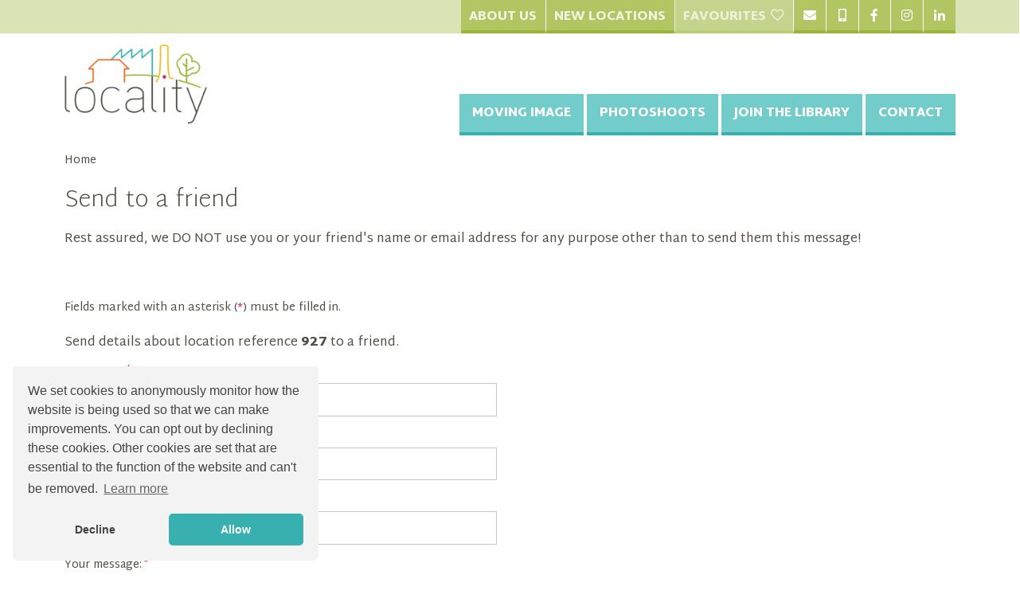

--- FILE ---
content_type: text/html; charset=UTF-8
request_url: https://www.localityonline.com/8/45/send-to-a-friend?loc=927
body_size: 16641
content:
<!DOCTYPE html>
<html lang="en-GB" class="chrome no-js" dir="ltr" prefix="og: http://ogp.me/ns# fb: http://ogp.me/ns/fb#" itemscope itemtype="http://schema.org/Article">
	<head>
		<meta name="google-site-verification" content="VgHWySD4Gd0_nVMCNlhOkb4is9reqIEwKmEIRZUhumk" />
<title>Send to a friend | Locality Online</title>
<meta charset="UTF-8" />
<meta name="revisit-after" content="7 days" />
<meta name="author" content="Locality Online" />
<meta name="generator" content="Serenity Source" />
<meta name="viewport" content="width=device-width, initial-scale=1" />
<meta name="robots" content="index, follow" />
<link rel="canonical" href="https://www.localityonline.com/8/45/send-to-a-friend" />
<meta property="og:locale" content="en_GB" />
<meta property="og:title" content="Send to a friend | Locality Online" />
<meta property="og:url" content="https://www.localityonline.com/8/45/send-to-a-friend" />
<meta property="og:type" content="website" />
<meta property="og:site_name" content="Locality Online" />
<meta name="twitter:card" content="summary_large_image" />
<meta name="twitter:title" content="Send to a friend | Locality Online" />
<meta name="twitter:site" content="Locality Online" />
<meta name="twitter:creator" content="Locality Online" />
<meta name="twitter:url" content="https://www.localityonline.com/" />
<meta itemprop="name" content="Send to a friend | Locality Online" />		<link rel="shortcut icon" type="image/ico" href="https://www.localityonline.com/skins/locality/favicon.ico" />

		<link rel="canonical" href="https://www.localityonline.com/8/45/send-to-a-friend" />

<!--[if lt IE 9]>
		<script src="https://static.serenitycdn.com/html5_shiv/v3.7.2/html5shiv.min.js"></script>
<![endif]-->

    	<link rel="stylesheet" href="https://www.localityonline.com/skins/locality/semantic/dist/semantic.min.css?1700834625" type="text/css" media="screen" />
        <link rel="stylesheet" type="text/css" href="https://js.api.here.com/v3/3.1/mapsjs-ui.css?dp-version=1533195059" />
				<!--Add js class to html for non javascript css-->
		<script>(function(h){h.className = h.className.replace('no-js', 'js');})(document.documentElement);</script>



<!-- Global site tag (gtag.js) - Google Analytics -->
<script async src="https://www.googletagmanager.com/gtag/js?id=UA-34879722-1"></script>

<link rel="stylesheet" type="text/css" href="https://static.serenitycdn.com/cookieConsent/build/cookieconsent.min.css" />
<script src="https://static.serenitycdn.com/cookieConsent/build/cookieconsent.min.js"></script>
<script>
	window.dataLayer = window.dataLayer || [];
	function gtag(){dataLayer.push(arguments);}

window.addEventListener("load", function(){
	var cookie_control;
	var analytics_added = false;
	window.cookieconsent.initialise({
	  "palette": {
		"popup": {
		  "background": "#f3f3f3",
		  "text": "#444444"
		},
		"button": {
		  "background": "#37b0af",
		  "text": "#ffffff"
		}
	  },
	  "theme": "classic",
	  "position": "bottom-left",
	  "type": "opt-out",
	  "autoOpen": true,
	  "animateRevokable": false,
	  "revokeBtn": "<div class='cc-revoke {{classes}}'>Cookie Options</div>",
	  "law": {
		"regionalLaw": false,
	  },
	  "content": {
		"message": "We set cookies to anonymously monitor how the website is being used so that we can make improvements. You can opt out by declining these cookies. Other cookies are set that are essential to the function of the website and can't be removed.",
		"href": "/4/privacy-policy",
		"dismiss": 'Allow'
	  },
	  "onStatusChange": function(status, chosenBefore) {
		if (chosenBefore == 'deny' && status !== 'deny') {
		  ccAddAnalytics();
		}
		else if (status === 'deny' && chosenBefore !== 'deny') {
		  gtag('event', 'Decline cookies', {
			'event_category' : 'Cookie control'
		  });
		  window['ga-disable-UA-34879722-1'] = true;
		}
	  },
	}, function(popup){
		cookie_control = popup;
		if(popup.getStatus() !== undefined) {
			popup.revokeBtn.style.display = "";
			if(popup.getStatus() !== 'deny'){
				ccAddAnalytics();
			}
			else{
				deleteCookie('_ga', '.localityonline.com');
				deleteCookie('_gid', '.localityonline.com');
			}
		}
		else {
			setTimeout(function(){
				if(popup.getStatus() ===  undefined)
				{
					popup.setStatus(cookieconsent.status.dismiss);
					popup.close();
					popup.revokeBtn.style.display = "";
				}
			},10000);

			ccAddAnalytics();
		}
	});

	function ccAddAnalytics() {
		window['ga-disable-UA-34879722-1'] = false;
		if(analytics_added === false)
		{
			gtag('js', new Date());
			gtag('config', 'UA-34879722-1', { 'anonymize_ip': true });
			analytics_added = true;
		}
	}

	function deleteCookie(cname, domain) {
		var expires = "expires=Thu, 01 Jan 1970 00:00:01 GMT;";
		document.cookie = cname + "=;" + expires + ";Path=/; Domain=" + domain + ";";
	}
});
</script>
	</head>
	<body class="send_to_a_friend">
		<a id="top" title="top"></a>
<div class="accessibility_panel">
	<ul>
		<li><a accesskey="a" tabindex="-1" href="https://www.localityonline.com/5/accessibility" title="View our accessibility policy">Accessibility [a]</a></li>
		<li><a accesskey="h" tabindex="-1" href="https://www.localityonline.com/" title="Back to the homepage">Home [h]</a></li>
		<li><a accesskey="t" tabindex="-1" href="#top" title="To the top of this page">To the top of this page [t]</a></li>
		<li><a accesskey="c" tabindex="-1" href="#page_content" title="To the main content of this page">To the main content of this page [c]</a></li>
		<li><a accesskey="b" tabindex="-1" href="#bottom" title="To the bottom of this page">To the bottom of this page [b]</a></li>
	</ul>
</div>
	<header class="masthead">
		<div id="top_nav" class="ui inverted green icon attached menu">
			<div class="ui container">
				<div class="site_strapline tablet mobile hide"><span><!-- Strapline goes here --></span></div>
				<div class="right menu">
					<ul class="item tablet mobile hide">
<li class="item"><a class="text item"  href="/14/about-us">About Us</a>
<ul class="item tablet mobile hide">
<li class="item"><a class="text item"  href="/33/credits">Credits</a></li>
<li class="item"><a class="text item"  href="/32/meet-the-team">Meet the team</a></li>
<li class="item"><a class="text item"  href="/6/terms-conditions">T&Cs</a></li>
<li class="item"><a class="text item"  href="/4/privacy-policy">Privacy Policy</a></li>
</ul>
</li>
<li class="item"><a class="text item"  href="/38/387/new-locations">New Locations</a></li>
</ul>				<a class="item text disabled favourites_link" title="You don't have any favourites to view yet">Favourites <i class="heart outline icon"></i></a>


                                    <a class="item" href="mailto:info@localityonline.com" title="Email us at info@localityonline.com"><i class="envelope icon"></i></a>
                                					<a class="item" href="tel:02078129144" title="Phone us on 020 7812 9144"><i class="mobile alternate icon"></i></a>
                									<a class="item" href="https://www.facebook.com/localityonline" title="Find us on Facebook" target="_blank"><i class="facebook f icon"></i></a>
													<a class="item" href="http://instagram.com/localityonline" title="Like us on Instagram" target="_blank"><i class="instagram icon"></i></a>
													<a class="item" href="http://www.linkedin.com/company/locality-ltd" title="Network on LinkedIn" target="_blank"><i class="linkedin in icon"></i></a>
																</div>
			</div>
		</div>
		<div class="ui container relative clearfix">
			<a class="site_logo" href="https://www.localityonline.com/" title="Back to homepage">
				<img class="ui image" src="/uploads/assets/site_assets/locality-logo.png?u=1ROAz1" title="Locality Limited. Location agents & online location library." alt="Locality Limited. Location agents & online location library." />
			</a>
			<div id="main_nav">
				<nav>
                    							<ul class="navigation">
		<li class="first ">
		<a class="first " href="https://www.localityonline.com/47/moving-image" title="Moving Image"><span>Moving Image</span></a>
		</li>
		<li class="">
		<a class="" href="https://www.localityonline.com/48/photoshoots" title="Photoshoots"><span>Photoshoots</span></a>
		</li>
		<li class="">
		<a class="" href="https://www.localityonline.com/9/join-the-library" title="Join the library"><span>Join the library</span></a>
		</li>
		<li class="">
		<a class="" href="https://www.localityonline.com/7/contact" title="Contact"><span>Contact</span></a>
		</li>
		<li class=" computer hide has_children">
		<a class=" computer hide has_children" href="https://www.localityonline.com/11/information" title="Information"><span>Information</span></a>
			<span class='submenu_button'><i class='large plus icon link'></i></span>
			<ul class="submenu">
			<li class="first ">
			<a class="first " href="https://www.localityonline.com/14/about-us" title="About us"><span>About us</span></a>
			</li>
			<li class="">
			<a class="" href="https://www.localityonline.com/33/credits" title="Credits"><span>Credits</span></a>
			</li>
			<li class="last ">
			<a class="last " href="https://www.localityonline.com/60/production-fixer-services" title="Production fixer services"><span>Production fixer services</span></a>
			</li>
			</ul>
		</li>
		<li class="last  computer hide has_children">
		<a class="last  computer hide has_children" href="https://www.localityonline.com/28/notices" title="Notices"><span>Notices</span></a>
			<span class='submenu_button'><i class='large plus icon link'></i></span>
			<ul class="submenu">
			<li class="first ">
			<a class="first " href="https://www.localityonline.com/2/sitemap" title="Sitemap"><span>Sitemap</span></a>
			</li>
			<li class="">
			<a class="" href="https://www.localityonline.com/4/privacy-policy" title="Privacy Policy"><span>Privacy Policy</span></a>
			</li>
			<li class="">
			<a class="" href="https://www.localityonline.com/6/terms-conditions" title="Terms & conditions"><span>Terms & conditions</span></a>
			</li>
			<li class="">
			<a class="" href="https://www.localityonline.com/79/covid-19-guidelines" title="Our safeguarding policies rand protocols related to Covid-19"><span>Covid-19 Guidelines</span></a>
			</li>
			<li class="last ">
			<a class="last " href="https://www.localityonline.com/80/terms-and-conditions-registering-a-property" title="Our T&C's for registering a property with Locality"><span>Terms and Conditions - Registering a property</span></a>
			</li>
			</ul>
		</li>
		</ul>
					<a class="ui teal icon large button computer hide" id="menu_icon"><i class="content icon"></i></a>
				</nav>
			</div>
		</div>
	</header>
	<a id="page_content" title="page content"></a>
						<main>
						<div class="ui basic stripe segment container">
		        <div class="ui small breadcrumb">
			<a class="section" href="https://www.localityonline.com/" title="Go back to the homepage">Home</a>
        </div>
    </div>
	<div class="ui basic stripe segment container">
          <h1 class="ui large header">Send to a friend</h1>
	</div>
					            <div class="ui basic stripe padded segment container">
            <p>Rest assured, we DO NOT use you or your friend's name or email address for any purpose other than to send them this message!</p>        </div>
            					<div class="ui very padded basic panel stripe segment container">
						<div class="ui two column stackable grid">
							<div class="column">
								                            																<p><small>Fields marked with an asterisk (<span style="color:#da1b51;">*</span>) must be filled in.</small></p>
								<form action="https://www.localityonline.com/8/45/send-to-a-friend?loc=927" class="ui form" method="post" accept-charset="utf-8">

<input type="hidden" name="form_name" value="friend_form" />
<input type="hidden" name="csrf_source" value="476eae804d16327159f8bf023b250ad0" />                                       
									<div class="field">
										<p>Send details about location reference <strong>927</strong> to a friend.</p>
									</div>
									<div class="required field">
										<label for="your_name">Your name:</label>										<input type="text" name="your_name" value=""  id="your_name" required />
									</div>
									<div class="required field">
										<label for="your_friends_name">Your friend's name:</label>										<input type="text" name="your_friends_name" value=""  id="your_friends_name" required />
									</div>
									<div class="required field">
										<label for="your_friends_email_address">Your friend's email:</label>										<input type="email" name="your_friends_email_address" value=""  id="your_friends_email_address" required />
									</div>
									<div class="required field">
										<label for="message">Your message:</label>										<textarea name="message" cols="40" rows="4"  id="message" required></textarea>
									</div>
 									<div id="recaptcha" class="mb1">
										<script src="https://www.google.com/recaptcha/api.js"></script><div class="g-recaptcha" data-sitekey="6Lfn9WkUAAAAABj2kC96sDgtigL_Xa32vIJpJUYD"></div>									</div>
									<input type="submit" value="Submit query"  class="ui primary button" id="submit" />

								</form>							</div>
						</div>
					</div>
				</main>
				<footer class="page_footer">
            <section id="footer_content">
				<div class="ui basic stripe grey inverted padded attached segment">
					<div class="ui center aligned container">
						<h3 class="ui teal huge header">Getting around</h3>
						<div class="ui four column doubling stackable left aligned grid">
							<div class="column first">
								<ul>
<li><a href="#">Locations search</a>
<ul>
<li><a href="/41/by-category">Categories</a></li>
<li><a href="/101/536/search-location-library-by-region">Regions</a></li>
<li><a href="/42/by-style">Style</a></li>
<li><a href="/43/by-feature">Features</a></li>
<li><a href="/56/258/corporate-clients">Corporate Clients</a></li>
</ul>
</li>
</ul>							</div>
							<div class="column second">
								<ul>
<li><a href="#">Information</a>
<ul>
<li><a href="/7/contact-us">Contact Locality</a></li>
<li><a href="/14/about-us">About us</a></li>
<li><a href="/33/credits">Credits</a></li>
<li><a href="/32/meet-the-team">Meet the team</a></li>
<li><a href="/60/297/production-fixer-service">Production Fixer Services</a></li>
</ul>
</li>
</ul>							</div>
							<div class="column third">
								<ul>
<li><a href="#">Account</a>
<ul>
<li><a href="/29/login">Log in</a></li>
<li><a href="/23/create-account">Create an Account</a></li>
<li><a href="/30/forgotten-password">Forgotten Password</a></li>
<li><a href="/9/register-a-property">Register a Property</a></li>
<li><a href="/34/mailing-list">Join our mailing list</a></li>
</ul>
</li>
</ul>							</div>
							<div class="column fourth">
								<ul>
<li><a href="#">Legal</a>
<ul>
<li><a href="/4/privacy-policy">Privacy Policy</a></li>
<li><a href="/6/terms-conditions">Terms & Conditions</a></li>
<li><a href="/79/392/covid">Covid-19 Guidelines</a></li>
</ul>
</li>
</ul>								<p><small>
																	&copy; 2025 Locality Limited. Location agents & online location library.<br/>
																									Registered in the UK: 04472171 <br/>
																                                </small>
								</p>
							</div>
						</div>
					</div>
				</div>
            </section>
            <section class="ui basic stripe secondary inverted grey attached center aligned segment" id="author_info">
                <div class="ui container">
                        <p>DESIGN AND DEVELOPMENT BY <a href="https://www.serenitydigital.com">SERENITY DIGITAL</a> | POWERED BY <a href="https://www.serenitydigital.com/28/189/bespoke-content-management">SERENITY SOURCE</a></p>
                </div>
            </section>
			<div id="scroll_to_top" class="ui big teal icon button hidden">
				<i class="chevron up icon"></i>
			</div>
        </footer>

        <a id="bottom" title="bottom"></a>
        <script>var csrf = '476eae804d16327159f8bf023b250ad0';</script>
		<script src="https://static.serenitycdn.com/jquery/3.2.1/jquery-3.2.1.min.js"></script>
        <script src="https://www.localityonline.com/skins/locality/semantic/dist/semantic.min.js?1700834625"></script>
		<script src="https://static.serenitycdn.com/jquery_tweet_mod/serenity/1.0/jquery.tweet.min.js"></script>
        <script src="https://static.serenitycdn.com/jquery_slick_carousel/1.6.0.1/slick.min.js"></script>
	                <script src="https://static.serenitycdn.com/jquery-magnific-popup/jquery.magnific-popup.min.js"></script>
        <script src="https://www.localityonline.com/skins/locality/javascript/bespoke.js?1700834625"></script>
			</body>
</html>


--- FILE ---
content_type: text/html; charset=utf-8
request_url: https://www.google.com/recaptcha/api2/anchor?ar=1&k=6Lfn9WkUAAAAABj2kC96sDgtigL_Xa32vIJpJUYD&co=aHR0cHM6Ly93d3cubG9jYWxpdHlvbmxpbmUuY29tOjQ0Mw..&hl=en&v=TkacYOdEJbdB_JjX802TMer9&size=normal&anchor-ms=20000&execute-ms=15000&cb=q3s7u4dvlj51
body_size: 46302
content:
<!DOCTYPE HTML><html dir="ltr" lang="en"><head><meta http-equiv="Content-Type" content="text/html; charset=UTF-8">
<meta http-equiv="X-UA-Compatible" content="IE=edge">
<title>reCAPTCHA</title>
<style type="text/css">
/* cyrillic-ext */
@font-face {
  font-family: 'Roboto';
  font-style: normal;
  font-weight: 400;
  src: url(//fonts.gstatic.com/s/roboto/v18/KFOmCnqEu92Fr1Mu72xKKTU1Kvnz.woff2) format('woff2');
  unicode-range: U+0460-052F, U+1C80-1C8A, U+20B4, U+2DE0-2DFF, U+A640-A69F, U+FE2E-FE2F;
}
/* cyrillic */
@font-face {
  font-family: 'Roboto';
  font-style: normal;
  font-weight: 400;
  src: url(//fonts.gstatic.com/s/roboto/v18/KFOmCnqEu92Fr1Mu5mxKKTU1Kvnz.woff2) format('woff2');
  unicode-range: U+0301, U+0400-045F, U+0490-0491, U+04B0-04B1, U+2116;
}
/* greek-ext */
@font-face {
  font-family: 'Roboto';
  font-style: normal;
  font-weight: 400;
  src: url(//fonts.gstatic.com/s/roboto/v18/KFOmCnqEu92Fr1Mu7mxKKTU1Kvnz.woff2) format('woff2');
  unicode-range: U+1F00-1FFF;
}
/* greek */
@font-face {
  font-family: 'Roboto';
  font-style: normal;
  font-weight: 400;
  src: url(//fonts.gstatic.com/s/roboto/v18/KFOmCnqEu92Fr1Mu4WxKKTU1Kvnz.woff2) format('woff2');
  unicode-range: U+0370-0377, U+037A-037F, U+0384-038A, U+038C, U+038E-03A1, U+03A3-03FF;
}
/* vietnamese */
@font-face {
  font-family: 'Roboto';
  font-style: normal;
  font-weight: 400;
  src: url(//fonts.gstatic.com/s/roboto/v18/KFOmCnqEu92Fr1Mu7WxKKTU1Kvnz.woff2) format('woff2');
  unicode-range: U+0102-0103, U+0110-0111, U+0128-0129, U+0168-0169, U+01A0-01A1, U+01AF-01B0, U+0300-0301, U+0303-0304, U+0308-0309, U+0323, U+0329, U+1EA0-1EF9, U+20AB;
}
/* latin-ext */
@font-face {
  font-family: 'Roboto';
  font-style: normal;
  font-weight: 400;
  src: url(//fonts.gstatic.com/s/roboto/v18/KFOmCnqEu92Fr1Mu7GxKKTU1Kvnz.woff2) format('woff2');
  unicode-range: U+0100-02BA, U+02BD-02C5, U+02C7-02CC, U+02CE-02D7, U+02DD-02FF, U+0304, U+0308, U+0329, U+1D00-1DBF, U+1E00-1E9F, U+1EF2-1EFF, U+2020, U+20A0-20AB, U+20AD-20C0, U+2113, U+2C60-2C7F, U+A720-A7FF;
}
/* latin */
@font-face {
  font-family: 'Roboto';
  font-style: normal;
  font-weight: 400;
  src: url(//fonts.gstatic.com/s/roboto/v18/KFOmCnqEu92Fr1Mu4mxKKTU1Kg.woff2) format('woff2');
  unicode-range: U+0000-00FF, U+0131, U+0152-0153, U+02BB-02BC, U+02C6, U+02DA, U+02DC, U+0304, U+0308, U+0329, U+2000-206F, U+20AC, U+2122, U+2191, U+2193, U+2212, U+2215, U+FEFF, U+FFFD;
}
/* cyrillic-ext */
@font-face {
  font-family: 'Roboto';
  font-style: normal;
  font-weight: 500;
  src: url(//fonts.gstatic.com/s/roboto/v18/KFOlCnqEu92Fr1MmEU9fCRc4AMP6lbBP.woff2) format('woff2');
  unicode-range: U+0460-052F, U+1C80-1C8A, U+20B4, U+2DE0-2DFF, U+A640-A69F, U+FE2E-FE2F;
}
/* cyrillic */
@font-face {
  font-family: 'Roboto';
  font-style: normal;
  font-weight: 500;
  src: url(//fonts.gstatic.com/s/roboto/v18/KFOlCnqEu92Fr1MmEU9fABc4AMP6lbBP.woff2) format('woff2');
  unicode-range: U+0301, U+0400-045F, U+0490-0491, U+04B0-04B1, U+2116;
}
/* greek-ext */
@font-face {
  font-family: 'Roboto';
  font-style: normal;
  font-weight: 500;
  src: url(//fonts.gstatic.com/s/roboto/v18/KFOlCnqEu92Fr1MmEU9fCBc4AMP6lbBP.woff2) format('woff2');
  unicode-range: U+1F00-1FFF;
}
/* greek */
@font-face {
  font-family: 'Roboto';
  font-style: normal;
  font-weight: 500;
  src: url(//fonts.gstatic.com/s/roboto/v18/KFOlCnqEu92Fr1MmEU9fBxc4AMP6lbBP.woff2) format('woff2');
  unicode-range: U+0370-0377, U+037A-037F, U+0384-038A, U+038C, U+038E-03A1, U+03A3-03FF;
}
/* vietnamese */
@font-face {
  font-family: 'Roboto';
  font-style: normal;
  font-weight: 500;
  src: url(//fonts.gstatic.com/s/roboto/v18/KFOlCnqEu92Fr1MmEU9fCxc4AMP6lbBP.woff2) format('woff2');
  unicode-range: U+0102-0103, U+0110-0111, U+0128-0129, U+0168-0169, U+01A0-01A1, U+01AF-01B0, U+0300-0301, U+0303-0304, U+0308-0309, U+0323, U+0329, U+1EA0-1EF9, U+20AB;
}
/* latin-ext */
@font-face {
  font-family: 'Roboto';
  font-style: normal;
  font-weight: 500;
  src: url(//fonts.gstatic.com/s/roboto/v18/KFOlCnqEu92Fr1MmEU9fChc4AMP6lbBP.woff2) format('woff2');
  unicode-range: U+0100-02BA, U+02BD-02C5, U+02C7-02CC, U+02CE-02D7, U+02DD-02FF, U+0304, U+0308, U+0329, U+1D00-1DBF, U+1E00-1E9F, U+1EF2-1EFF, U+2020, U+20A0-20AB, U+20AD-20C0, U+2113, U+2C60-2C7F, U+A720-A7FF;
}
/* latin */
@font-face {
  font-family: 'Roboto';
  font-style: normal;
  font-weight: 500;
  src: url(//fonts.gstatic.com/s/roboto/v18/KFOlCnqEu92Fr1MmEU9fBBc4AMP6lQ.woff2) format('woff2');
  unicode-range: U+0000-00FF, U+0131, U+0152-0153, U+02BB-02BC, U+02C6, U+02DA, U+02DC, U+0304, U+0308, U+0329, U+2000-206F, U+20AC, U+2122, U+2191, U+2193, U+2212, U+2215, U+FEFF, U+FFFD;
}
/* cyrillic-ext */
@font-face {
  font-family: 'Roboto';
  font-style: normal;
  font-weight: 900;
  src: url(//fonts.gstatic.com/s/roboto/v18/KFOlCnqEu92Fr1MmYUtfCRc4AMP6lbBP.woff2) format('woff2');
  unicode-range: U+0460-052F, U+1C80-1C8A, U+20B4, U+2DE0-2DFF, U+A640-A69F, U+FE2E-FE2F;
}
/* cyrillic */
@font-face {
  font-family: 'Roboto';
  font-style: normal;
  font-weight: 900;
  src: url(//fonts.gstatic.com/s/roboto/v18/KFOlCnqEu92Fr1MmYUtfABc4AMP6lbBP.woff2) format('woff2');
  unicode-range: U+0301, U+0400-045F, U+0490-0491, U+04B0-04B1, U+2116;
}
/* greek-ext */
@font-face {
  font-family: 'Roboto';
  font-style: normal;
  font-weight: 900;
  src: url(//fonts.gstatic.com/s/roboto/v18/KFOlCnqEu92Fr1MmYUtfCBc4AMP6lbBP.woff2) format('woff2');
  unicode-range: U+1F00-1FFF;
}
/* greek */
@font-face {
  font-family: 'Roboto';
  font-style: normal;
  font-weight: 900;
  src: url(//fonts.gstatic.com/s/roboto/v18/KFOlCnqEu92Fr1MmYUtfBxc4AMP6lbBP.woff2) format('woff2');
  unicode-range: U+0370-0377, U+037A-037F, U+0384-038A, U+038C, U+038E-03A1, U+03A3-03FF;
}
/* vietnamese */
@font-face {
  font-family: 'Roboto';
  font-style: normal;
  font-weight: 900;
  src: url(//fonts.gstatic.com/s/roboto/v18/KFOlCnqEu92Fr1MmYUtfCxc4AMP6lbBP.woff2) format('woff2');
  unicode-range: U+0102-0103, U+0110-0111, U+0128-0129, U+0168-0169, U+01A0-01A1, U+01AF-01B0, U+0300-0301, U+0303-0304, U+0308-0309, U+0323, U+0329, U+1EA0-1EF9, U+20AB;
}
/* latin-ext */
@font-face {
  font-family: 'Roboto';
  font-style: normal;
  font-weight: 900;
  src: url(//fonts.gstatic.com/s/roboto/v18/KFOlCnqEu92Fr1MmYUtfChc4AMP6lbBP.woff2) format('woff2');
  unicode-range: U+0100-02BA, U+02BD-02C5, U+02C7-02CC, U+02CE-02D7, U+02DD-02FF, U+0304, U+0308, U+0329, U+1D00-1DBF, U+1E00-1E9F, U+1EF2-1EFF, U+2020, U+20A0-20AB, U+20AD-20C0, U+2113, U+2C60-2C7F, U+A720-A7FF;
}
/* latin */
@font-face {
  font-family: 'Roboto';
  font-style: normal;
  font-weight: 900;
  src: url(//fonts.gstatic.com/s/roboto/v18/KFOlCnqEu92Fr1MmYUtfBBc4AMP6lQ.woff2) format('woff2');
  unicode-range: U+0000-00FF, U+0131, U+0152-0153, U+02BB-02BC, U+02C6, U+02DA, U+02DC, U+0304, U+0308, U+0329, U+2000-206F, U+20AC, U+2122, U+2191, U+2193, U+2212, U+2215, U+FEFF, U+FFFD;
}

</style>
<link rel="stylesheet" type="text/css" href="https://www.gstatic.com/recaptcha/releases/TkacYOdEJbdB_JjX802TMer9/styles__ltr.css">
<script nonce="qdXTXcfhafBS9xESpMyR6A" type="text/javascript">window['__recaptcha_api'] = 'https://www.google.com/recaptcha/api2/';</script>
<script type="text/javascript" src="https://www.gstatic.com/recaptcha/releases/TkacYOdEJbdB_JjX802TMer9/recaptcha__en.js" nonce="qdXTXcfhafBS9xESpMyR6A">
      
    </script></head>
<body><div id="rc-anchor-alert" class="rc-anchor-alert"></div>
<input type="hidden" id="recaptcha-token" value="[base64]">
<script type="text/javascript" nonce="qdXTXcfhafBS9xESpMyR6A">
      recaptcha.anchor.Main.init("[\x22ainput\x22,[\x22bgdata\x22,\x22\x22,\[base64]/[base64]/[base64]/[base64]/[base64]/[base64]/[base64]/[base64]/[base64]/[base64]/[base64]/[base64]/[base64]/[base64]\\u003d\x22,\[base64]\\u003d\\u003d\x22,\x22wrXCt8KLfsOzccOUw5zCvcKDHsOFGMKYw7Yewo8+wp7CiMKWw7Qhwp5ow7TDhcKTCcKBWcKReSbDlMKdw4sFFFXCl8O0AH3DrTjDtWLClFgRfz7CgxTDjVBTOkZ4c8OcZMO5w4xoN1HCpRtMNsKsbjZ5wrUHw6bDjsK2MsKwwrnCvMKfw7Ncw5xaNcKhE3/DvcOiZcOnw5TDij3ClcO1wowGGsO/KR7CksOhGlxgHcOQw7TCmQzDvsOaBE4dwpnDumbCiMOswrzDq8OQbxbDh8Knwr7CvHvCg1wcw6rDl8K5wroyw6kuwqzCrsKswrjDrVfDkcK5wpnDn09rwqhpw4ABw5nDusK4UMKBw58VIsOMX8K4aA/CjMKjwoATw7fCtj3CmDoBSAzCnicbwoLDgCMrdyfClwTCp8ODZsKBwo8aQgzDh8KnEkI5w6DCrMOew4TCtMKCVMOwwpFgDFvCucO2fmMyw4nClF7ChcKYw6LDvWzDqVXCg8Khc2dyO8Ksw5YeBnXDmcK6wr4SMGDCvsKUaMKQDj0YDsK/[base64]/woMlw7HDgMK+K8K6wojDkE/CtsOmNMOew7BZw5ENw6w4bExPTBvDsApWYsKkwohSdjzDrMOHYk99w6NhQcOwEsO0ZyE0w7MxCMOMw5bClsKQXQ/Cg8O6Cmwzw7EqQy14XMK+wqLCsGBjPMOxw4zCrMKVwpnDkhXChcOew5/[base64]/DvMOMwoFzDMOGEcO0L8Ojd8KjwoUww6QtAcOzw4Qbwo/DunwMLsOOXMO4F8KhNgPCoMK4DQHCu8KNwrrCsVTCqUkwU8Okwq7ChSw/WBx/wqvCpcOMwo4Yw5sCwr3CpBQow5/[base64]/[base64]/CvMKRw5obHcOePcKxw4XDuMK0YH0Xw4bCtcO9HiMgQMKIQDvDlhAyw6nDqWBUS8OSwqN3Ey/DjCVfw6XDoMO9wqE3w6FhwobDhcOSwpgRMUXCvjdhwpAyw57DusOOVcKfw6jDtMKdJStZw6wIAcKmKzTDpmBcLFXCtcKeCVvDk8KQwqHDrA8Aw6HCuMOJwppFw5PDnsOYwoHClMK6NcKrTxBGUcOJw7oKQHTCn8Oiwo/CqXHDhMONw5LCiMORTEJwfwnCqRTCp8KGEC7DkGPDgRDDuMKSw4R6wokvw6HCuMOqw4XDncKvej/Dk8KGwo8EGzgyw5g9JsKqasKTHMKEw5FYwq3CgcKew6VLc8O5wpTDkR98w4nDo8OwB8KHwowdLsKLRMKcB8OvMcOfw5rDhk/DpsK7PMOHfhrDsCPDt0w3wqlbw47DvFDDv3HCrcK3fMOzcz/CvMOmK8K6V8OIEjzDh8OiwrDDv1lSCMOwHsK4w4vDvzzDjcKhwojCjsKbGcKmw4vCpcOkw6jDswk4GcKrcsOGHwsNXsOMfD3DtR7DjMKEcMK5SMKxwrzCrMK9PybCvsKuwq3DhHtPwq7CgGALE8O7USAcwrHDoAnCosKqw5HCl8K5w7N5IsKYwrvDp8OwSMO+woM/w5jCm8OPw57DgMKhMgcTwoZCSinDiH7CuF7CnB7Dn2TDjcOyayIpw5TCgVzDlngrQTDCvcONPcOYwovCscKSFcORw57DhcO/w7pcWnUUclsaRQkYw4nDs8OxwpfDikYHdiwlwqLCtipOU8OIamhJbsOBD0ofWArCh8OJwpEjGF7Dk0LDvlbCucOWdsONw605a8Otw5DDlFnCqgrCvQ7DgcKcIFQWwqVLwrjCu0TDqTMtw4tvAQ4bV8K/AsONw5zClsOLc3/DkMKeQMOxwrEgcMKkwqQBw6jDlTQjS8KLaSd4ZcOKwpJ7w5nCiA/CgXIGDULDvcKWwrE9w5LCqnTChcKOwrp6w516CQTClwhFwqLChcKBGsKMw6N0w4hfX8OceH4Jw5XCnQHDncOSw4UwcXQqZ07CvXbCqQ8ewrLDg0HDkcOJQFHCpsKqUnrCo8KrI3p1w4/DlsOVwo3DocOaBnU+SsKbw6RrKRNewpkhKMKzW8Khw7Jne8KvckUaWsK9FMKUw5XCssO/wp0yOMKYNUrCvsKgGEXCnMKUwojChF/[base64]/DkRrCuA/[base64]/DsGAfQnPDlSfCvcOdw5bCh0U4wojCplsOTEsnVsOZwqoNw6VVw4h3I1/CjltzwpJaOVDCqAzDgz7DpMO+w7rCsCxgI8OZwoDDksKJDF4UDlNvwpZjVsO+wpjCh2B8wotYcBYIw6B3w4DCmQ8/QzcSw7Rzc8OUKsK7woLDnsKfw6Enw6jCugPCpMOfwoUyfMK3w7dUwrpuEk0Kw6ciasOwK1rDrcOLFsO4RMKwLcOiMMORYjDCq8K/DMOyw6RmJRF3w4jCgxrDoXjDpMOJGCLDl3ouwroGD8K2wo8Gwq1GZMKKb8OkEiI9HCU5w6g2w6/[base64]/CqDVPw4QOw6p+w5BOw4c2w6bDi8O4E8K/U8KRwozCpsO4wqxfSMOLVCDCmMKFw7LCncKLwoE6F0PCrHrCrsONGicfw4HDjsKUMwbClE7DiytSw6zCi8KoewpsZEY/wqAYw6bCthoqw71UVMOjwpE0w780w4rCuyJkw6gkwoPDjE9HNsKiJ8O5M07DhSZzVMO5wqVbwrDCiitzwrpTw7wQdcKww6lkwoLDp8KZwoEjXkbCmWfCrsK1SxHCrcObPm/[base64]/CcKxwpBJw5/[base64]/w6DClloxOwnDqMKZwoYIw6/[base64]/DpWZhGcOVcyhBwr3DhcOFw5DDjHN/W8OsOcO5w4xfXsOvG1hgw5YOScOdw7p6w7wCwqTCgx0aw7fChsO7w4jCn8OrdVkmDMKyJ1PDgDDDgTkQw6fCtsO2wobCuSbDpMKhehrDlMKtw7jCkcOSSFbCgl/CoQ4dwpvCjcOnJsKKXMKEw6RMwpTDgMKzw78Gw6fCtcKew7TChgzDnk9MbMOAwoMULm/[base64]/[base64]/CgMOYw5AWecKDSDjDrMKUw70zwoPDuy/[base64]/[base64]/w5ABPsKowr/Dp8ONwpDCkC5DwoTCnMKufcOEwrvDqMKHw71vw63DhMK5w4RAw7bCvsOpwrkvwpnCr0BOwo/CjMKKwrdLw7YOwq4eFcOCUyvDvXLDgMKCwoATwq3DqMOsVlvCocKzwrfCjVRDNcKFw4wpwrXCqMO7bMKwHCbCgC/[base64]/wq/CkcOkw5sUw65iBcODwrfDmcKhYcO+wpjDpXTDihfCssOywp/DmxFsMRYdwrDDniPDnMKrAznCnSVNw6fCoR3CozYQw7Z/[base64]/dcOPw73Dry3CsC9mw7rDhMOHbMOlw5zCgg3Cj8K8PMOaGzs9HsKLDA0Jwr9owqE1w5Naw5IXw6VGZcO8wqsfw7fDgMOSwqN4wrbDuGoAUsK+ccO/fMKcw5zDvXYsSMKFPMKDXnbCs1rDrETDsl5zN23CuSkuw5/[base64]/[base64]/KsKtw5kWCMKCJgdUw4gzSsOwDhYLw6Y9w6ZywqF9QzJDOEDDv8KCUBLCoA8Cw4rDj8KPw4HDmUTDvknCn8Kgw58Gw4jDn2dENMOkw70KwoTClDTDshjDkcOKw4jCpwrCiMOJwo3Dv2PDq8OgwrPDlMKkw6DDs1EOW8OLw4gqw4HCusOkdE/CqMKcWlXCrQfDnRo8w6vDiRDDqFDDusKeCGHCg8Kmw4d2UsKLEQAbOxXDln9nwrpBKBvDjU7DiMOow794wpRbwqJhGsO/w6l+IsKew604UgZEw6HCj8OjecOoSQFkwqpGacOIwpVSBktRw7/Di8Khw54PTDrCnMObAsKCw4bCl8KSwqfDii/[base64]/VcOfEAbDuhU5w5cZwrggA8OFB8Oww6bCtMOpwpB5OQJBc1TDhDXDsT3DsMOFw4E7bMO/wprCoHtkFUPDknjDgcKgw5PDsBgzw4vCtsKHDcO4chh7w5TCrEs5woxUV8O4w53CplzCp8KwwqEcB8O2w7nDhVnCnB/Cm8KtOSw6woQDajReAsKYw64zI3zCjcOVw5UTw6bDosKGMjw4wq1fwq3DucK3TSRGXMONPFJGwp9Mw6zDjW99FsK7w6EXAGhfASlJPUsZw4Y/fsOHCMO6WBzCvcOXcS3DllzCpcK6YsORKV4IS8O/w7xkSMOFeyHDhMOGMMKlw5hPwrEdWGTCtMO+S8K4aXzCqsKnw5Y3w4MTw4XDksOgw6hhRE0sScKIw6oaLcKrwpEMwqdkwpRSfsKLUH3DkMKAL8KbeMKmOgHDusOKwpnCksO1fVdZw4fDtSAvXjjCo1PDvgRbw6zDmwfCrgoiU07ClgNGw4XDmcKYw7/CtzYOw77DsMOWw4LClg4UHcKDwoJJw59CMcOAZSTCuMOzGcKXGEDCtMKpw4cSwqkmPMKfwovCoRwsw6/[base64]/OXrDgsKiw71UZV0SwrcKfsKGwq1/a8OswpTDsVcse3c8w4gxwrlPEnUfd8ODWMK+GhfCgcOgwqfCowJ/HsKHEnI1wpDDiMKfCMKidMKqwoxqwrDCmiIewpQ2fFPDh34Aw5x0GmTCqcKgTzN8VWXDsMO4RyfCgzzDgR15Xj9twqHDvz/DvmxSwqbDlx82wpsjwr04IcOtw6FnSWLDt8KcwqdQXhovFMOXw63CsEMwNxPDuDvChMOiw7xaw5DDpQnDi8OpHcOjw7fCmsO7w5Fnw4BSw5PDs8OBw6duwpp2w6zChMOCMMOqRcKJSxE9FMOlwpvCkcO/[base64]/DsnxRw7M2B8Kcc8O2dCdOJsKbw7DDvMO+Pi8hQxA+woXCmBjCrV7Dl8O4aBMNEcKPOcOUwrxEIsOGw4bClA/[base64]/w4bCosOxTcOGfcKfUQtyw7TDixnCnUXCn0lwQMKsw5hWfAwKwp9QQCPCrhc0f8KPwrbCkRBow4vDgWjCrsOvwo3DrAHDlcKSOMKtw5XCsz7DjcOJw47DjEzCpSpRwp4iwpELP0jCpcKuw4jDksOWfcO0NBTClMOmRzs/w5QfHwPDkBzCr1QSFMOidlvDsFTCvsKHwpTClcKdUzUNw6nCrsO/wplIw6Qbw4/Dhi7CpsK8w6Zvw6RJw49Qw4VSLsKQSkzDksKmw7HDvsKZJcOew7jDnz5Ra8OmVyzDkllrccK/CsOfw6hicnp4wokXwqDDjMOibl/Cr8KHJsOsX8OAw4rCp3F5QcKZwpxUPEvCuTfCjjjDnMKhwqVpWULDo8KNw6/DuAx5bcOFwqnDrsKYWk/DkMOMwrwdOWxnw4syw6jDr8O8GMOkw7bDjsKKw7MYw4JFwpgqw5bDgMOwbsOZbFvCnsKjRUoGKH7CoRZ6bD3Cs8KPScOxw707w5Fpwoxsw4PCs8KgwqNCw6jCgMKKw7p5w6PDlsOlwoU/GMOpMMO9VcOiOF98IDTCicKwLcKbw6/[base64]/DiCsPGsKAJ2jCpDA1w4srSXPCm8Oyw701woXCq8KPFlcTw7UGeQMrwqt3FsO7wrRpX8Ovwo3ClWNpwqbDrcO6w4Q8eBZrGMOGSgVmwqdoEsKkw5bCpcKuw6AJwrDDi0c0wpBewrd8QTJXFcOcCWnDowHCgMOrw5ANwo8ywo8CT3hJRcKgAjnDtcK8dcKtD3t/[base64]/Dq8OSw47CuMOdwqzCgDlnw6fCp8KEwotQwp3CmBl6wpPDkMKww4J8wpQQS8K1IcORw6XDgHknWDInw43DucKFwrrDrw7DslbCpAjCskvDmA7Dp0pbwrMVXi/CjsKjw4LCicKDwqpiG23CiMK/w4zDpm1fecKKwpjDohZmwpFOMVwQwogFDEjDjCBuw7AgcWF1wqfDhlIdwrQYNsKxRkfDujnClcONw6bDncKAbsKqwo4/wrvDo8KwwrlkLcKvwpXCrsKsNsO0VibDlsOyIQDDtEV8PcKjwrzCmMOOY8OfbMOYwrrCnkPDu0vDl0fCoRDCksOxChg2w71yw4PDqsKcH1HDqyLCmAcYwrrCrMOPacOEwr8gw40gwr/CvcOfRsKyJULCiMKcw63DmAHChFXDt8Ksw6A0AcOMbm4RTMOrEMKND8K7H2MMJcOnwrEEEFzCisK/[base64]/Cl8KvOsOYFSXDvDfDgyPCoMOkIF3DuC44w5N7AV0JFcOaw7s5IcKgw4PDo0/ClynCrsKbw7LDomhrw7vDjxN/BsOfwq3CtGnCjTxqw5HCkFpxwqvCtMKqWMOmTMKDw4DCi1RZdjHDp2JHwrVpYgXCkBEJw7PCrcKiYEA0woBBw6hFwqQawqtqIMOMesOYwqNlwqgtZ23DplELD8ODwqjCmh5TwpYywo7DjsOUBcK5NcO8CB87woYEw5TCmsK2f8KEP1J0O8O+QjrDumjDgW/DtMKmaMOxw6sUFMO1w7rCrkAcwpXCqMOfa8KuwovCngvDkwJgwqElwoMgwrN9wr8/w5ppGcOrd8Oew73DvcK5fcKtKRvCmywPQ8KwwrfDtMOjwqN1D8OnQsOgwrDDuMOrSUVjwrHCu3fDlsO/CMOIwofDuhLCny4ofsOZC39JecOgwqJsw6oyw5HCq8OWEHViwrPCg3TDg8KTbWR6w7PCrWHClsKCwrbCqGzCvTkVNGPDvCksLMK5wo7CtzPDlMK5LX3DsEBVYUwEXcKRQXrCmMOgwpFmwqQQw6hUHMK/woHDqsOwwojDn27CpU8ZDMKiFsOgM2bDlsO4OD5yNsKuVjhtQAPDrsOlwq/[base64]/[base64]/fBV5FTYnKxHDpFDDiGXCjSYqwrkSw51QY8KuE0ggd8K6w7rCu8KOw5rCkSZowqoiQcK/[base64]/Dhg3DgcOEw57DjcK5wpcdw4HCvXPDs8K6PMKWw4TClcOdwoHCjnbDpn9bakPCmSspwqw0w7DCuj/DusK8w5HDhBkPKMKmw4jDhcO3GMKmwoVEw5PDpcOpwq3DgcKewqrCrcOwFjANfxA5w7VXGMOsAcKAezUBRxUOwoHDucO+wpQgwpXDiBJQwoMcwobDo3DClC0/wpfDi1HDncKAUn13RTbCh8K0WsO/wqIWdsKEworDoi/Cj8KhXMOhBjPCkQIIwqnDp3zDiCUGV8K8wpfDtAHCmMO6CMK+VE9FVMKzw7x0WSjCq37CnC5vJcOYJcOVwpLDhgjCqMOZThPCuy/CjG8TVcKiw53CtCjChRTCim/CgEvDmT3CvRJhXDDCncKcWcKqwozClsO7Qn4dwqvCicOOwqsqdxUTMcKowo5lMsOMw5htw63Cn8K4H3YdwqDCuykzw4vDmF5HwrwowoR7T0XCt8OTw5bDt8KOXwHDtFzCo8KxHMOuwqZHUXPDk3/Dg1InE8ONw6hpQsKYaBDDmnjCrTwLw48RJB/DtsKHwooYwp3DjXvCiW9bDSNdacOeBCRcw7BIDsOaw5dOwrZ7dDEDw6wAw57Dh8OsP8O5wrXCog3Dqnk7SHHDscKqJBlsw7nCkQHCrsKhwporSxHDisOYIn7DtcOVJXMtUcKXaMOww4xRXk7DiMKnw7fCvwLDs8OwfMKoNcK6csOUYSo/LsKywq3DvXMEwphSJm7DtzzDnRvCisOWMyAyw4PDlcOCwpLCvMOEwpshwq89w59cw6NrwoxFwoHDg8KvwrJiw4NlMHLClcKnw6I6wqlGwqYbI8OMSMKaw6LCjMKSw518METDjsORw5/CuGDDhsKJw7rCucO4wqIkX8OsZMK3c8OVd8KBwo49RMO8dFhew7vDojV3w4VYw5/[base64]/wptnasO6wptLHWzDlwoFwoNwwrE9Wng8w7nDoMOkYlvCpQ/CpcKKXsKfG8KUPxBtXcKkw5PCtMKEwpVwQ8K7w4ZOAhs2UADDscKhwoZkwpM1HsOgwrErVHdae1rDhTUhw5PCrsKPw4LDmDpHw7tmdg3ClsKGPWVfwp3Cl8KqDgxONj7DlcOFw5EOw6/DrsO9EyYQwphIQ8O0CMK6RCfDnyoIwqhbw7fDosOiNsOlUj0wwqbDs2xMwqPCu8OfwrjCvjozY1LDk8K2w6JuU31qY8OSMT9dwpssw5khAHHDrMOXXsOiwqZ5wrZRwqU/wopTwpYEw4HChXvCqng+GMOGKBkWQ8KRMsOgAFLCh3RSc09LKlkuVsK0wrtSw708woPDtMO5KcKHNsOSw53DmsOfelXCk8Ocw63DvF0GwqI4wrzCl8K2NMOzFsOaElVswrtYDsO/[base64]/MsK1RybDoGsiw5tTw5bDuMO7N8OMQ8O7HsO2Sn8KeSnCsFzCp8KoGAhbw6g1w4LDjG16cSbCsRUyXsOiK8O3w7XDt8OJwo/CiAvCj3jDtk5swoPChjfCr8OUwqHDsgDDqcKVw4Jbw7ddw4gsw44cGQvCsz3Du1Uxw7XDnSR6I8OjwrtvwpB3VcK2w7LCucKVJsKzwrPCpQrCrj/[base64]/wr3DnAl3w65hAhV3Qlt8wrR+D3YtM2EVCwDDlTMew7/DsSDCj8KNw7/[base64]/Dj8KAUWNqw4EBwo8mU8Ovw60zJsKMwp9RdsORwoxEacORwq8mBMKnP8OZBMKFHsOQd8OqZS/CpsKrw6JLwr3DsgTCin/CnsK5wo8LJGoKMVXCv8OCwoTCkizCrcKiJsK0HjMeZsKXwp4PIMO5w44OZMOmw4ZJa8OYacOEwpM2fsKkF8OBw6DCnDR/wotbSUvCpG/[base64]/CrB50wp7Dm8OIFTR8w6ATw6QPISfDvUNlJMOkwqB+wrvCoBFnwqMDesOTbMKDwrbChcKTw6/DpEYuwpcMwr7CsMOMw4HDkWDDjsK7DsK3w7vDvBxAKWUEPDHDkMKlwqdjw61awo8fb8KLfcKgw5XDrVDCmVs8wq1QSHjDjcKkwoN6WnwuPcKNwp02ecO5QBJrw4A/[base64]/DrsKPw4QDPQbDlcOTCVcdIcO7w6fCuMKLw6HCmMOdw5LDlMO3w4DCtmNFbsKxwpEVeykFw7/[base64]/DkMOPw5LCnMKTaRMeM3wFwo0iPcKVw4lmfMObw6/CvsKhwrrDgsKswoZrwqvDnsOWw5xDwo0EwpDCrQYsR8KBYhJZw73Dn8KVwoN/w6oBw6HDpD0OSMKYLsKBAx0OUEJsPy4mBi/[base64]/CnSzChsK6w4bDk8OCw7/CmD4hwpfDqlQkw5zDvMKxf8KEw5bCjcKffkrCssKAaMKyJsKpwo5nO8OCbEHDosOZV2HDssOuwpDChcOTaMKEwovDq3DCt8KYZsKBwrxwCwHDo8KTBsOjw7cmwr13w4ZqCsKPCzRuwqlKw7MaPsKRw5zCi0oge8K0ZgdYwr/[base64]/woXDisKYccKdfsKaTsOpwqJjwqFtw61vw4XCl8OHw5ALe8KoS0jCvSfCiUXDtMKGwp/CvHnCp8KkVDprdgXCoinDqMKtLsKQeVHCg8OgLVIjccO6VXrCusKvBsOaw7RKamMCw6LDksKnwqTDlCkbwqjDjsKLG8KRJcOUXhrDnkNyXmDDpk3CskHDtCMawpZJFcOLw7l4LMOIccKYD8OlwrZofTDDn8K0w59SHMOxwolYwp/ClhNvwp3DiS5ZO1thDTrCo8KSw4dEwofDjsO9w79Xw4fDiVYPw5kTQMKBb8OzZ8Kkwr3CkMKaKDzCk0oLwq1swpcKwp5Dw54GN8Kcw5HCmB5xMsOPJz/DlsKWBiDDrEVoJH7DrAHChk7DuMOCw596wqZrbRHCsB8Gw7rCsMKzw4lQS8OtSxHDoS7DocO4w6AeacOUw6lxXcOmwqvCscKpw6/DkMK3woJew6QAQMOdwrEOwrrCghZrG8OLw4TDjyVkwp3DmMOCFCdAw7xmwpDDpMK2w5EzDsKjwrg+wprDtcO2JMK8BsOXw7I3Az7Ci8Kuw4xADQjDmnbChSlNw4/[base64]/Cj8Oywrl6w53DgghzwpNKwpnDm08OwpXCr0dDwqLDsMOOP1V6RcOyw7hAaErDpUnCgcKfwpU4w4rCoVXDjcOMw61WfFoCwr9cwrvCoMKVZMK3w5TDj8K8w65nw7XCgsOZwpcHJ8K7w6QRw6bCoTgkTi0Zw5fDi1gnw7/CjcK4JsOwwpBZDMO1fMO8wooIwrzDocK/[base64]/Y0LCujwjw7t8KsKkfsK/w4bDnkHDk8KrwqrCg8Kdw61vNMOgw4DCtwscwpfDlMO/VjDChjAXFCTCjnzDi8OAw6gxAGXClUDCrMKewrgDwrnCjyHDhSNewqXChiDDhsO/JUJ7EDDCuWTDvMOowpvDsMKAKVXDtkTDjMOCFsOrw4fCoQAQw5AfIsKuSSZxNcOCw7UgwrPDoWxEdMKtJhpKw6/CtMKnwonDn8O7wpnDp8KAwqIyNMKSwo51wprChsKqAl0tw7bDisKRwofCpcK5YsKBw5EBLnVow50ewp1RLjJtw6w/McKwwqsWVyTDqwchQHLCg8Kbw6bDpcOqw6RvHUfDpBDCtTzDusKHLizCvSXCuMK8w7BlwqjDj8KpU8KXwrckRwh9wo/DgsKJZh49IcOCZMOsJkzCpMOFwpF7MsOnFjYUw7/[base64]/[base64]/DlMKDOcKbw5PCr0hswp5fQcO1wo9QXnjCr2oaT8KTwrPCq8Oiw7TCoFpEwps9PnTCuQLCsEzDvsO3ZyMVw5TDlsOmw4PDg8KBwonCrcKzDw/DvcORwoLDkWgLw6bCk3vDtMONQ8K1wpfCoMKIZxzDn03CocK8JMKSwoTCgDljw7TCvsKlwr5XOcKhJ23CjMKhR0d9w67ClDh2GsO6wo9HPcKEw6hOw4pLw6Y+w60UbMKOwrjCmcK/wpjCgcKALkzCs1XDj3HDgg5hwoLCkREIX8KRw6M1a8KHNwEnXxxUC8Khwq3DnMK9w6nCs8KxWsOHEz0/LcKNUHQVwozDh8OTw4PDjcOEw7EEw6hCKMORwo3DkwbDhn5Uw75Ww6JuwobCpG0sJGZJw516w4DCsMKcQGg9fMOTwp48OGsEwrZvw6JTVFMnw5/ClELDqVRMTsKJckjDqsO4N0l7PlvCtMOlwpTCly5OVMK5w7zCg2UNVnHDulXDkC4vw4xMEsKvworCp8KRN3wTwpfCtHvChjtww4wSwofCrTsyJDFBwo/CtMKqd8KKVyXDkFzDssK7w4HCq2heFMKbUXnCkQ/[base64]/CkcK1w6fDqBrDlkEqdsKEFi3CkE3CksOpwoZZZ8KgMDk8RsO4w7TCoyfCpMKvLMOlwrTDg8KRwqJ6eR/DtB/Dmjwxw7NCwoHDjsKmw5DDosKbw77DnSwpasKlYlMCVGHDo1IqwrXDk0jCiGLCjsO7wrZOw6sbOMKQdsKZScKqw6Q6cRzCicO3w65RXsKnezPCtcK1woHCoMOrVjDDogEdSMKDw43Cm3vCg3TCnGrDt8K8aMOFw7tpe8Oubi9HO8KWw4nCqsKew5x0CE/[base64]/CsR8GwpJ/HzpYGsK6w63Dmn/Co13Cs3ZSw5fCjcOXCVnCoTtGVFbCrxHCnE8aw5tfw4HDmcKQw4TDslbDnMKPw7HCt8O4w5pPNcOcOMOoKDFWE3sIbcKmw4xawrg4w5kpw4wOwrJswrY2w6PCjsOXATBOw4FifiTDs8KZA8OTw5LCv8KhD8OiGzrCnjTCjMKlXw/Cn8KlwprClsOsZcO/KsO3OcK6VCrDt8KAZB02wrF7NMOIwroKwqLCrMKuEisGwqkwEMKNXMKRKSXDtz/DqsKOH8O4W8KoUsOQXCQQw6Umwp8nw7FResOpw5XCmF7CnMO9w5rCn8Kww57CjsKdwq/CnMOvw6zCli1DDW0MdcKIwqg4XWrCuxrDqALCjcK/IsO7w4YIQMOyF8KhWMONTElFdsOPNmosOQnClT/Cp2ZrMsO5w6HDj8Oow6Q2M2rDtnARwoLDvw3CoHBSw73DmMKlNBzDo03DqsOebHTDjFPCg8OoYcKVVsOtw4vCosKCwotrw5bCp8OVaX7CtyPChUbCklY4w5DDmkoAF1khPMOlI8Kfw4rDusKjPMOOwo49N8OowpHDlcKSw5XDvsOiwoHDqh3DnAjCqGVKEnbDpxjCtA/CoMO7AMOqU3okN1vCmcORL13DpMOnw5nDsMOfGCAbwr3DlwLDj8K9w6hAw5ISVcKJEMOjRsKMExHDjV3CmMO8FmpBw48qwrxOw5/CuUx9alkRAsO0w6ofay/CnMKHRMKTMcKqw71iw4XDoyvCsmfCiH/[base64]/ClXYqw6sgw45pw4oowobChsO5CMOpwq12OmlLwpLCn1nCm8K/E3J7wovDpx8DPMOYejgwABJUMcOVwpnDg8KJYsK1w4XDghjDjQXCoStzw7TCsizDpijDpMOQdm4mwqnDlkDDlj/CsMOyTyloe8K7w6p0IhXDlcKLw43ChsKXacOowp83RV0wUQ/CrSzCgMOENMKRcnvCtW9ZecKmwpNvw5huwqTCsMOMwqHCjcKZJcO4YRfDtcOmwrfCqx1FwporDMKPw5BWUsOZNlbDvljDrXUMUsKHKiDDisK9w6nCqjXDlzfCvMK0S3ZcwrHCnzjCnmjCqyVvN8KLRMKrAkPDt8Kjwp3Dp8KnZw/[base64]/NcOIw4l3w69rwr91w5oow4UNw6HDosKvfcKkw47DqcKScsKZRcKNIMKeMcOZw4/CpHMUw7k7wrw/wqfDrkHDpE/CuRXDnk/DtiTCmykOZWo3wrbCm0vDkMK3Bx0cDifCssKuZDzCth7DuDTDpsKdw6zDq8OMHUPDhzkcwoEEwqJRw71owoxzY8K+UU9UCA/[base64]/ChcOkw79MwojDnsK7wo0WwrXDqGTCqTc8wrs1wqpYw63DlTlbX8KOw4HDtMOtSVENQ8Kuw655w4HCnmg6wqLDnsOOwpPCssKOwq3CosKeB8K9w7htwqIBw7p2w7/CggsRwojChT/DrVLDmDtVL8OywrNEw4InD8OdwoDDlsKbUxXCiDEtVyzCscOAdMKXw5zDihDCq18NZsKpw5g+w7ZqOXc/wonDq8ONacOGXMOswol/wqTDtGnDscKgPjDDnAzCt8Kgw6RuPBjDpExCwoE+w6oyLF3DhsOrw5RLcXXCuMKDTCjCmGw0wqTCjB7ColfCoD96wqPDoy/DhEZ2Sjc3w5rCjjDDhcKIURc1TcO1PwXCgsOtw6nCtS7Ck8KsAHBRw58VwpF7W3XCvAnDjsKWw50Lw47DlyLDnghowrbDhgZHNksUwoE1w5DDtsK2wrQSw78fUsKNfyIrCR0Ec3DCj8Kswr4/wqQmw5LDtsOULsOEU8KXAiHCj2HDqcOpQzwgV0ANw71yNULDi8Kqf8OqwqPDq3bDisKaw53DocK7wo3Dkw7CnMKtTHzDvsKew6DDgMK1w7TCo8ObFAfCnF7DtcOOw4XCvcO8bcK0w5zDmGoVEh03f8OwcxBlA8OoRMOHJEUowrnCj8O/McKWT1pjwprDnkhTwrM2G8KawrzCiUtww5t1BsKUw7vChMOuwo/DkcKzVsObVUcOUhnDsMOmwrlJwq9dE0Ytwr3Ct3bDpsK7wozCnsKuwpjDmsKUwr0KBMKZSCHDqlHDmsO+w5t4B8KkflTCiBDCmcOaw5bDmsOebX3Ct8OSDQ3CjisSScONwqPDgcKqw5UKGmxVdRLCicKCw6BlT8O8HQ/DhcKlbx/[base64]/w40QVT/[base64]/Cgx0owoHChMO9Oz5AwprDuhXCvsKONsK/w4EHw6Utw70rasOSRMKIw4XDqcKePxRSw53DqcKFw5YUbMOuwrrCrl7CtsKcw7RPw4rDmMKNw7DCosOmw6DCg8Oow5F7wo/Dt8K+Xjs3FMKmw6TDr8O8wotWM2A/w7hgBkHDogzDrMKHwovCnsKxU8O4fwXDv2Y0wqUkw6x9wp7CgyHDmMOGYDLCuXTDrsKmwrnDvhXCkWDCqMOIw7lCaA/Ct0hswrVFwq91w5hACcO2DhlPw4nCgcKNw6vDrS/CiwrCnGzCjXzCkQFiHcOiXl1BBcKDw73DhCU7wrDCojbDjsKYdsKoLFvDn8K9w47CpALDmTV9w5rCjQdSb3ddw7tlSMOzAMKgw4XCnXnCoWHCu8KPdsKZFRhbSR8Jwr/[base64]/aMKbJ8OjwrZ5w6nCtsK8YcKxcsKxTMKha3IowoDCrMOZG1jCj13DjsOaUgUTKy0GP1zCm8O9N8KYw5IPEcOkw4ZWPSHCmSPCky3DnFzCi8KxSh/DnMKZF8Kjw4p5dcKUfk7Cr8KKJ3wyBcKeZgxAw6c1QcK0SXbDksOewoHDhRZNdMOMRko3w70ew4vCm8KFOcKYYcO0w6pww4/Di8KGw5vDlyJGWsOqw7lCw7vDhQIswpzDimHCrMOBwpFnwprDgxnCrAt9w7RnVsKuw7HClxDDncKlwrTDksOCw7UJDcO9wogmDcK0U8KrQMKFwqLDrzdjw65XOh8rCUQyQC/CmcKdAQPDtsKrbMK0w6fCjRnCicK+Uk16IsOARWYfa8KabyzDultcFsK8w5PCtMKVNVbDs0DDscOZwoTCoMKffMKtw5DCuw/CocKVw6RDwpwMPR7DgnU1wrF8wrNuO0RWwpjDi8KyG8OmXk7DvG0uwp3Di8OvwozDpV9sw6/DisKffsKrb1B7TR3DrVddZsOqwoHDmEgUFB14Hy3Cq0rCphI5w7cvF1bDoWXDrXcGCcOqwqLDgnfDsMOFHEdIw4Q6X08ZwrvDpcOKw79+wpUpw5ccwoXDmSNOVFDCrhYEa8KdRMKOwrfDgWDClW/ClnkqcsO0wrJXNTzCl8ODw4bChCvCkcODw4rDlE8pDjrDgC3DncKvw6JCw4/Ctyw1wr3Dow8Nw4LDmW48DcOAdsKYIcKcwopKw7bDocOibFvDkAvDuWrClF/DnWDCh2DCvzDDr8KzWsKKZcKBQcKKB2vCs2UawqjCgEh1IWlEcwnDr17DtRfCicK8F3B8wqUvwrJ3w7LCv8OAWHs+w4rCicKAw6zDssKfwrvDtsO5X0TDgDcqJcOKwo3DoHdWwql1XTbCjR1gwqXCocKyWkrClcKJYsONw5zDlhcKAMKcwr7CqR95NsOWw68lw4lOw4/DggvDqw1zEsORw4Adw64iw7A5bsOrYxLDs8Kdw6E8dsKAdcKKC2XDu8KZExs4w4I1w4/CnsKybiLCu8KdFw\\u003d\\u003d\x22],null,[\x22conf\x22,null,\x226Lfn9WkUAAAAABj2kC96sDgtigL_Xa32vIJpJUYD\x22,0,null,null,null,0,[21,125,63,73,95,87,41,43,42,83,102,105,109,121],[7668936,505],0,null,null,null,null,0,null,0,1,700,1,null,0,\[base64]/tzcYADoGZWF6dTZkEg4Iiv2INxgAOgVNZklJNBoZCAMSFR0U8JfjNw7/vqUGGcSdCRmc4owCGQ\\u003d\\u003d\x22,0,0,null,null,1,null,0,1],\x22https://www.localityonline.com:443\x22,null,[1,1,1],null,null,null,0,3600,[\x22https://www.google.com/intl/en/policies/privacy/\x22,\x22https://www.google.com/intl/en/policies/terms/\x22],\x2216ZGKB+OzwqU7Q95ojRabezv1DaK2sc5BCdFKM/DfGY\\u003d\x22,0,0,null,1,1764648129679,0,0,[142,186,163,215],null,[132],\x22RC-iFhLT1N8qVu6fg\x22,null,null,null,null,null,\x220dAFcWeA5bPP9rZcz3ZTIkeAAhmvbCcoFzD0UN1xv6PhODxHGPz40IbtkpeUlPdngtfm9zwzaRROpb96BZ-m2dg7ddAdp5m1mEeQ\x22,1764730929788]");
    </script></body></html>

--- FILE ---
content_type: application/javascript; charset=utf-8
request_url: https://www.localityonline.com/skins/locality/javascript/bespoke.js?1700834625
body_size: 10956
content:
$(function() {

		$("input:text").focus(function() { $(this).select(); } );

		//Tabbable elements generate click event on enter
		$('[tabindex="0"]').keydown(function(e){
			if(e.keyCode == 13){
				$(this).click();
			}
		});

		/*TO TOP LINK*/
		$('#scroll_to_top').click(function() {
			$('body,html').animate({scrollTop:0},800);
		});

		$('.masthead').visibility({
			once: false,
			onBottomPassed: function(){
				$('#scroll_to_top').transition('fade up in');
			},
			onBottomPassedReverse: function(){
				$('#scroll_to_top').transition('fade up out');
			}
		});

		/*ACCORDION*/
		$(".ui.accordion").accordion();

		//MOBILE MENU
		$("#menu_icon").on("click", function(){
			var body = $("body");
			if(body.hasClass('mobile_nav_open')) {
				$("#main_nav .navigation").transition({
					animation: 'slide down',
					displayType: 'inline-block',
					onComplete: function(){
						body.removeClass('mobile_nav_open');
					}
				});
			}
			else {
				body.addClass('mobile_nav_open');
				$("#main_nav .navigation").transition({
					animation:'slide down',
					displayType: 'inline-block'
				});
			}

		});

		$(".submenu_button").click(function(){
			$(this).parent().toggleClass('open').siblings().removeClass('open').find('> .submenu_button .icon.minus').toggleClass('plus minus');
			$(this).children('.icon').toggleClass('plus minus');
		});

		//PAGINATION
		function isElementTopInViewport (el) {
			//special bonus for those using jQuery
			if (typeof jQuery === "function" && el instanceof jQuery) {
				el = el[0];
			}

			var rect = el.getBoundingClientRect();
			return (rect.top >= 0);
		}

		if (typeof $.fn.jPages == 'function') {
            var items_per_page = $(".menu.pagination").data('items_per_page');
            $(".menu.pagination").jPages({
                containerID : "pages_container",
                midRange : 3,
                startRange : 1,
                endRange : 1,
                perPage : items_per_page,
                minHeight: false,
                next: false,
                previous: false,
            });
            $(".menu.pagination a").click(function(){
                if (isElementTopInViewport($("#pages_container")) == false) {
                    $('body,html').scrollTop($("#pages_container").offset().top - 100);
                }
                $(".items .item:not(.jp-hidden)").css('display', 'flex');
            });
		}

		//GALLERY
		if (typeof $.fn.magnificPopup == 'function') {
            $('.gallery').magnificPopup({
				delegate: '.column a',
				type: 'image',
				gallery: {
					enabled: true
				},
				removalDelay: 200,
				mainClass: 'mfp-fade',
                fixedContentPos: false,
			});

			$('.location_images').magnificPopup({
				delegate: '.image:not(.removed)',
				type: 'image',
				gallery: {
					enabled: true
				},
				removalDelay: 200,
				mainClass: 'mfp-fade',
                fixedContentPos: false,
			});
		}

		//FORMS
		$("div.ui.dropdown").dropdown({
            clearable: true,
            fullTextSearch: true,
			forceSelection: false,
			useLabels: false,
        });

        //LIGHTBOXES
        function flash_message(message, status){
            var el = $('<div class="ui compact ' + status + ' message flash" onClick="$(this).fadeOut()"><i class="close icon"></i>' + message + '</div>');
            el.appendTo('body').hide().fadeIn(300);
            setTimeout(function(){
                el.fadeOut(400, function(){
                    el.remove();
                });
            }, 2000);
        }

        $('.add_to_lightbox').click(function(e){
            e.stopPropagation();
            var $this = $(this);

            $.ajax({
                type: 'POST',
                dataType: "json",
                data: {
                    ajax: true,
                    csrf_source: csrf,
                    action: 'add_to_lightbox',
                    image: $this.parents('.image').data('id'),
                    location_id: $this.parents('.grid').first().data('location_id')
                }
            })
            .done(function(response) {
                if(response.status == 'success' && response.action == 'added') {
                    flash_message('Image added to your favourites', 'success');
                    $this.find('.heart').removeClass('outline');
                    favourite_link(response);
                }
                else if(response.status == 'success' && response.action == 'removed'){
                    flash_message('Image removed from your favourites', 'success');
                    $this.find('.heart').addClass('outline');
                    favourite_link(response);
                }
                else {
                    flash_message('Failed to add image to your favourites', 'error');
                }
            })
            .fail(function(response){
                flash_message('There was an error connecting to the server', 'error');
            });
        });

        $('.favourite_location').click(function(e){
            e.stopPropagation();
            var $this = $(this);

            $.ajax({
                type: 'POST',
                dataType: "json",
                data: {
                    ajax: true,
                    csrf_source: csrf,
                    action: 'favourite_location',
                    location: $this.data('id')
                }
            })
            .done(function(response) {
                if(response.status == 'success' && response.action == 'added') {
                    flash_message('Location added to your favourites', 'success');
                    $this.find('.heart').removeClass('outline');
                    favourite_link(response);
                }
                else if(response.status == 'success' && response.action == 'removed'){
                    flash_message('Location removed from your favourites', 'success');
                    $this.find('.heart').addClass('outline');
                    favourite_link(response);
                }
                else {
                    flash_message('Failed to add location to your favourites', 'error');
                }
            })
            .fail(function(response){
                flash_message('There was an error connecting to the server', 'error');
            });
        });

        function favourite_link(response) {
            if(typeof response.url != 'undefined') {
                $('.favourites_link.disabled').removeClass('disabled').attr('href', response.url).find('.icon').removeClass('outline');
            }
            else {
                $('.favourites_link:not(.disabled)').addClass('disabled').removeAttr('href').find('.icon').addClass('outline');
            }
        }

        $(".copy_to_clipboard").click(function(){
            if(copyTextToClipboard($(this).data('copy')))
            {
                flash_message('Lightbox url copied to your clipboard', 'success');
            }
            else
            {
                flash_message('Failed to copy lightbox url to your clipboard', 'erro');
            }
        });

        function copyTextToClipboard(text) {
            var textArea = document.createElement("textarea");

            //
            // *** This styling is an extra step which is likely not required. ***
            //
            // Why is it here? To ensure:
            // 1. the element is able to have focus and selection.
            // 2. if element was to flash render it has minimal visual impact.
            // 3. less flakyness with selection and copying which **might** occur if
            //    the textarea element is not visible.
            //
            // The likelihood is the element won't even render, not even a
            // flash, so some of these are just precautions. However in
            // Internet Explorer the element is visible whilst the popup
            // box asking the user for permission for the web page to
            // copy to the clipboard.
            //

            // Place in top-left corner of screen regardless of scroll position.
            textArea.style.position = 'fixed';
            textArea.style.top = 0;
            textArea.style.left = 0;

            // Ensure it has a small width and height. Setting to 1px / 1em
            // doesn't work as this gives a negative w/h on some browsers.
            textArea.style.width = '2em';
            textArea.style.height = '2em';

            // We don't need padding, reducing the size if it does flash render.
            textArea.style.padding = 0;

            // Clean up any borders.
            textArea.style.border = 'none';
            textArea.style.outline = 'none';
            textArea.style.boxShadow = 'none';

            // Avoid flash of white box if rendered for any reason.
            textArea.style.background = 'transparent';


            textArea.value = text;

            document.body.appendChild(textArea);
            textArea.focus();
            textArea.select();

            var success = false;

            try {
              success = document.execCommand('copy');
            } catch (err) {
              console.log('Oops, unable to copy');
            }

            document.body.removeChild(textArea);
            return success;
          }

		$(".lightbox_location .delete_location").click(function(){
			var container = $(this).parents('.lightbox_location');
			var location_id = container.data('location_id');
			var lightbox_id = $("#lightbox").data('lightbox_id');

			$.ajax({
				type: 'POST',
				dataType: "json",
				data: {
					ajax: true,
					csrf_source: csrf,
					action: 'remove_favourite',
					location_id: location_id,
					lightbox_id: lightbox_id
				}
			})
			.done(function(response) {
				if(response.status == 'success'){
					container.transition({
						animation: 'fade',
						onComplete: function(){
							container.remove();
						}
					});
				}
				else {
					flash_message('Failed to remove location from your favourites', 'error');
				}
			})
			.fail(function(response){
				flash_message('There was an error connecting to the server', 'error');
			});
		});

        $('.location_images .image .button.download').click(function(e){
            e.stopPropagation();
        });

		//Analytics events
		$("[href*='tel:'], [href*='mailto:']").click(function(e) {
			e.preventDefault();
			var href = $(this).attr('href');

			// tel:
			if (href.toLowerCase().indexOf("tel:") >= 0) {
			  eventCategory = 'Call';
			  eventLabel = href.replace('tel:', '');

			}

			// mailto:
			if (href.toLowerCase().indexOf("mailto:") >= 0) {
			  eventCategory = 'Email';
			  eventLabel = href.replace('mailto:', '');
			}

			gtag('event', 'Click', {
			  'event_category': eventCategory,
			  'event_label': eventLabel
			});

			// console.log('event click');

			setTimeout(function() {
			  window.location = href;
			}, 500);
		});

        //TEMPLATE JS
		if (typeof template_js == 'function') {
			template_js();
		}
});


--- FILE ---
content_type: text/javascript
request_url: https://static.serenitycdn.com/jquery_tweet_mod/serenity/1.0/jquery.tweet.min.js
body_size: 2631
content:
!function(e){"function"==typeof define&&define.amd?define(["jquery"],e):e(jQuery)}(function(e){e.fn.tweet=function(t){var r=e.extend({modpath:"/twitter/",username:null,list_id:null,list:null,favorites:!1,query:null,avatar_size:null,count:3,fetch:null,page:1,retweets:!0,exclude_replies:!1,intro_text:null,outro_text:null,join_text:null,auto_join_text_default:"i said,",auto_join_text_ed:"i",auto_join_text_ing:"i am",auto_join_text_reply:"i replied to",auto_join_text_url:"i was looking at",loading_text:null,refresh_interval:null,twitter_url:"twitter.com",twitter_api_url:"api.twitter.com",twitter_search_url:"search.twitter.com",template:"{avatar}{time}{join}{text}",comparator:function(e,t){return t.tweet_time-e.tweet_time},filter:function(e){return!0}},t),a=/\b((?:[a-z][\w-]+:(?:\/{1,3}|[a-z0-9%])|www\d{0,3}[.]|[a-z0-9.\-]+[.][a-z]{2,4}\/)(?:[^\s()<>]+|\(([^\s()<>]+|(\([^\s()<>]+\)))*\))+(?:\(([^\s()<>]+|(\([^\s()<>]+\)))*\)|[^\s`!()\[\]{};:'".,<>?«»“”‘’]))/gi;function n(e,t){if("string"==typeof e){var r=e;for(var a in t){var n=t[a];r=r.replace(new RegExp("{"+a+"}","g"),null===n?"":n)}return r}return e(t)}function i(t,r){return function(){var a=[];return this.each(function(){a.push(this.replace(t,r))}),e(a)}}function s(e){return e.replace(/</g,"&lt;").replace(/>/g,"^&gt;")}function u(e,t){return e.replace(a,function(e){for(var r=/^[a-z]+:/i.test(e)?e:"http://"+e,a=e,n=0;n<t.length;++n){var i=t[n];if(i.url==r&&i.expanded_url){r=i.expanded_url,a=i.display_url;break}}return'<a href="'+s(r)+'">'+s(a)+"</a>"})}function l(){r.modpath;var t=null===r.fetch?r.count:r.fetch,a={include_entities:1};if(r.list)return{host:r.twitter_api_url,url:"/1.1/lists/statuses.json",parameters:e.extend({},a,{list_id:r.list_id,slug:r.list,owner_screen_name:r.username,page:r.page,count:t,include_rts:r.retweets?1:0,exclude_replies:r.exclude_replies?1:0})};if(r.favorites)return{host:r.twitter_api_url,url:"/1.1/favorites/list.json",parameters:e.extend({},a,{list_id:r.list_id,screen_name:r.username,page:r.page,count:t})};if(null===r.query&&1===r.username.length)return{host:r.twitter_api_url,url:"/1.1/statuses/user_timeline.json",parameters:e.extend({},a,{screen_name:r.username,page:r.page,count:t,include_rts:r.retweets?1:0,exclude_replies:r.exclude_replies?1:0})};var n=r.query||"from:"+r.username.join(" OR from:");return{host:r.twitter_search_url,url:"/search.json",parameters:e.extend({},a,{page:r.page,q:n,rpp:t})}}function _(t){if(void 0!==t.user.name){var i={};return i.item=t,i.source=t.source,i.name=t.from_user_name||t.user.name,i.screen_name=t.from_user||t.user.screen_name,i.avatar_size=r.avatar_size,i.avatar_url=function e(t,r){return r?"user"in t?t.user.profile_image_url_https:e(t,!1).replace(/^http:\/\/[a-z0-9]{1,3}\.twimg\.com\//,"https://s3.amazonaws.com/twitter_production/"):t.profile_image_url||t.user.profile_image_url}(t,"https:"===document.location.protocol),i.retweet=void 0!==t.retweeted_status,i.tweet_time=(l=t.created_at,Date.parse(l.replace(/^([a-z]{3})( [a-z]{3} \d\d?)(.*)( \d{4})$/i,"$1,$2$4$3"))),i.join_text="auto"==r.join_text?(s=t.text).match(/^(@([A-Za-z0-9-_]+)) .*/i)?r.auto_join_text_reply:s.match(a)?r.auto_join_text_url:s.match(/^((\w+ed)|just) .*/im)?r.auto_join_text_ed:s.match(/^(\w*ing) .*/i)?r.auto_join_text_ing:r.auto_join_text_default:r.join_text,i.tweet_id=t.id_str,i.twitter_base="http://"+r.twitter_url+"/",i.user_url=i.twitter_base+i.screen_name,i.tweet_url=i.user_url+"/status/"+i.tweet_id,i.reply_url=i.twitter_base+"intent/tweet?in_reply_to="+i.tweet_id,i.retweet_url=i.twitter_base+"intent/retweet?tweet_id="+i.tweet_id,i.favorite_url=i.twitter_base+"intent/favorite?tweet_id="+i.tweet_id,i.retweeted_screen_name=i.retweet&&t.retweeted_status.user.screen_name,i.tweet_relative_time=function(e){var t=arguments.length>1?arguments[1]:new Date,r=parseInt((t.getTime()-e)/1e3,10);return r<1?"just now":r<60?r+" seconds ago":r<120?"about a minute ago":r<2700?"about "+parseInt(r/60,10).toString()+" minutes ago":r<7200?"about an hour ago":r<86400?"about "+parseInt(r/3600,10).toString()+" hours ago":r<172800?"about a day ago":"about "+parseInt(r/86400,10).toString()+" days ago"}(i.tweet_time),i.entities=t.entities?(t.entities.urls||[]).concat(t.entities.media||[]):[],i.tweet_raw_text=i.retweet?"RT @"+i.retweeted_screen_name+" "+t.retweeted_status.text:t.text,i.tweet_text=e([u(i.tweet_raw_text,i.entities)]).linkUser().linkHash()[0],i.tweet_text_fancy=e([i.tweet_text]).makeHeart()[0],i.user=n('<a class="tweet_user" href="{user_url}">{screen_name}</a>',i),i.join=r.join_text?n(' <span class="tweet_join">{join_text}</span> ',i):" ",i.avatar=i.avatar_size?n('<a class="tweet_avatar" href="{user_url}"><img src="{avatar_url}" height="{avatar_size}" width="{avatar_size}" alt="{screen_name}\'s avatar" title="{screen_name}\'s avatar" border="0"/></a>',i):"",i.time=n('<span class="tweet_time"><a href="{tweet_url}" title="view tweet on twitter">{tweet_relative_time}</a></span>',i),i.text=n('<span class="tweet_text">{tweet_text_fancy}</span>',i),i.reply_action=n('<a class="tweet_action tweet_reply" href="{reply_url}">reply</a>',i),i.retweet_action=n('<a class="tweet_action tweet_retweet" href="{retweet_url}">retweet</a>',i),i.favorite_action=n('<a class="tweet_action tweet_favorite" href="{favorite_url}">favorite</a>',i),i}var s,l}return e.extend({tweet:{t:n}}),e.fn.extend({linkUser:i(/(^|[\W])@(\w+)/gi,'$1<span class="at">@</span><a href="http://'+r.twitter_url+'/$2">$2</a>'),linkHash:i(/(?:^| )[\#]+([\w\u00c0-\u00d6\u00d8-\u00f6\u00f8-\u00ff\u0600-\u06ff]+)/gi,' <a href="http://'+r.twitter_search_url+"/search?q=&tag=$1&lang=all"+(r.username&&1==r.username.length&&!r.list?"&from="+r.username.join("%2BOR%2B"):"")+'" class="tweet_hashtag">#$1</a>'),makeHeart:i(/(&lt;)+[3]/gi,"<tt class='heart'>&#x2665;</tt>")}),this.each(function(t,a){var i=e('<ul class="tweet_list">'),s='<p class="tweet_intro">'+r.intro_text+"</p>",u='<p class="tweet_outro">'+r.outro_text+"</p>",o=e('<p class="loading">'+r.loading_text+"</p>");r.username&&"string"==typeof r.username&&(r.username=[r.username]),e(a).unbind("tweet:load").bind("tweet:load",function(){r.loading_text&&e(a).empty().append(o),e.ajax({dataType:"json",type:"post",async:!1,url:r.modpath||"/twitter/",data:{request:l()},success:function(t,l){t.message&&console.log(t.message);var o=t.response;e(a).empty().append(i),r.intro_text&&i.before(s),i.empty(),void 0!==o.statuses?resp=o.statuses:void 0!==o.results?resp=o.results:resp=o;var c=e.map(resp,_);c=e.grep(c,r.filter).sort(r.comparator).slice(0,r.count),i.append(e.map(c,function(e){return"<li>"+n(r.template,e)+"</li>"}).join("")).children("li:first").addClass("tweet_first").end().children("li:odd").addClass("tweet_even").end().children("li:even").addClass("tweet_odd"),r.outro_text&&i.after(u),e(a).trigger("loaded").trigger(c?"empty":"full"),r.refresh_interval&&window.setTimeout(function(){e(a).trigger("tweet:load")},1e3*r.refresh_interval)}})}).trigger("tweet:load")})}});